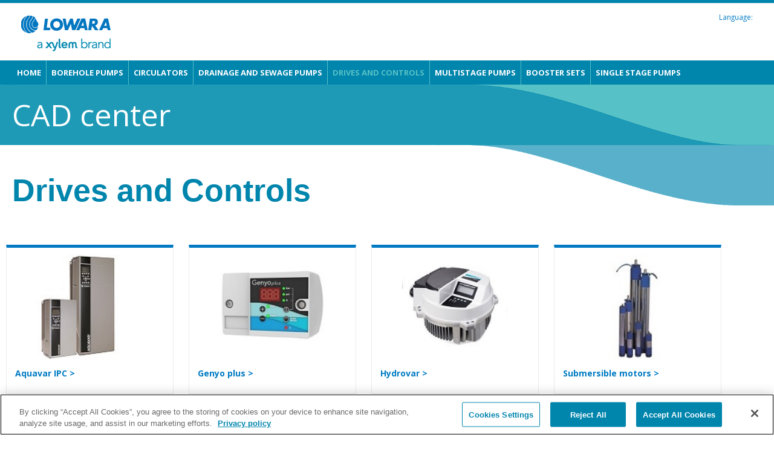

--- FILE ---
content_type: text/html; charset=UTF-8
request_url: https://cadcenter.lowara.com/en/category.php?c=4
body_size: 1543
content:
<!DOCTYPE html>
<html lang="en">
  <head>
    <title>CAD center - Lowara a Xylem brand</title>
        <script>(function(w,d,s,l,i){w[l]=w[l]||[];w[l].push({'gtm.start':
    new Date().getTime(),event:'gtm.js'});var f=d.getElementsByTagName(s)[0],
    j=d.createElement(s),dl=l!='dataLayer'?'&amp;l='+l:'';j.async=true;j.src=
    'https://www.googletagmanager.com/gtm.js?id='+i+dl;f.parentNode.insertBefore(j,f);
    })(window,document,'script','dataLayer','GTM-NGDLP47');</script>
        <meta name="viewport" content="width=device-width" />
    <link rel="stylesheet" type="text/css" href="/css/style.css" title="Default" />
    <link rel="author" href="https://www.webforma.it/" title="Forma Srl" />
    <link rel='stylesheet' id='google-font-open-css'  href='https://fonts.googleapis.com/css?family=Open+Sans%3A400%2C600%2C700&amp;#038;ver=0.1.0' type='text/css' media='all' />
    <link rel='stylesheet' id='google-font-spinnaker-css'  href='https://fonts.googleapis.com/css?family=Spinnaker&amp;#038;ver=0.1.0' type='text/css' media='all' />

  
    <script type="text/javascript" src="/js/jquery.min.js"></script>
    <script type="text/javascript"  src="/js/jquery.bpopup.min.js"></script>
    <script type="text/javascript" src="/js/functions.js"></script>

  </head>

    <body class="body-category">
  <noscript><iframe src="https://www.googletagmanager.com/ns.html?id=GTM-NGDLP47" height="0" width="0" style="display:none;visibility:hidden"></iframe></noscript>

    <header id="head"><div class="box">
      <h3><a href="https://www.lowara.com/"><img src="/img-stile/logo.png" alt="Lowara a Xylem brand" /></a></h3>

          <nav>
          <ul id="s-nav2">
<!--            <li><a href="http://lowara.xylemappliedwater.com/news-and-updates/">News and Updates</a></li>
            <li><a href="http://www.xyleminc.com/en-us/careers">Careers</a></li>
            <li><a href="http://www.xyleminc.com/">Xylem Inc.</a></li>-->
            <li><span class="button-popup">Language: </span></li>
          </ul>
        </nav>
      </div>
      <nav>
        <ul id="s-nav1" class="box">
        
          <li><a href="/">Home</a></li>

          <li><a href="category.php?c=1">Borehole pumps</a></li><li><a href="category.php?c=2">Circulators</a></li><li><a href="category.php?c=3">Drainage and Sewage pumps</a></li><li class="sel"><a href="category.php?c=4">Drives and Controls</a></li><li><a href="category.php?c=5">Multistage pumps</a></li><li><a href="category.php?c=6">Booster sets</a></li><li><a href="category.php?c=7">Single stage pumps</a></li></ul>          </ul>
        </nav>

      </header>

      <section id="content">
        <header class="box">
          <h1>CAD center</h1>
        </header>

    <h2 class="box" id="h-category">Drives and Controls</h2><ul class="series"><li><a href="series.php?cf=1"><img src="https://cad.lowara.com/dxf/Aquavar%20IPC.jpg" alt="Aquavar IPC" /></a><h4><a href="series.php?cf=1">Aquavar IPC&#160;&#62;</a></h4></li><li><a href="series.php?cf=49"><img src="https://cad.lowara.com/dxf/Genyo%20plus.jpg" alt="Genyo plus" /></a><h4><a href="series.php?cf=49">Genyo plus&#160;&#62;</a></h4></li><li><a href="series.php?cf=61"><img src="https://cad.lowara.com/dxf/Hydrovar.jpg" alt="Hydrovar" /></a><h4><a href="series.php?cf=61">Hydrovar&#160;&#62;</a></h4></li><li><a href="series.php?cf=77"><img src="https://cad.lowara.com/dxf/Submersible%20motors.jpg" alt="Submersible motors" /></a><h4><a href="series.php?cf=77">Submersible motors&#160;&#62;</a></h4></li></ul>    <div class="clear"><br class="clear" /></div>
    </section>
    <footer id="foot">
      Copyright Xylem 2026 test<br />
      <a href="https://www.xyleminc.com/en-us/pages/terms-and-conditions.aspx">Terms and conditions</a>
      &#160;&#160;&#160;&#160;<a href="https://www.xyleminc.com/en-us/pages/privacy-policy.aspx">Privacy policy</a>
    </footer>
    <div id="s-choose-lang"><span class="button b-close"><span>X</span></span>
      <h2>Please choose your favourite language:</h2>
      <ul>
        <li><a href="/en/">English</a></li>
        <li><a href="/it/">Italiano</a></li>
      </ul>
    </div>

        </body>
    </html>
    

--- FILE ---
content_type: text/css
request_url: https://cadcenter.lowara.com/css/style.css
body_size: 3537
content:
html,body { margin:0; padding:0; background:#FFF; color:#73777C; font-family:Arial,Verdana,Helvetica,sans-serif;  font-size:small; }
input,select,option,textarea,td,th { font-family:"Helvetica Neue",Helvetica,Arial,sans-serif; font-size:small; }
body { text-align:center; background: url('/img-stile/sfondo-body.png') no-repeat center 100px #FFF; }
body#s-embedded { background:none; }
form { margin:0; padding:0; }
img { border:none; }
acronym,abbr { text-decoration:none; font-variant:normal; border:none; cursor:help; }
table { border-collapse:collapse; border-spacing:0; }
a { color:#007BC3; text-decoration:none; }
a:visited { color:#007BC3; text-decoration:none; }
a:hover,a:active { color:#007BC3; text-decoration:underline; }
a.anchor { color:#000; text-decoration:none; }
.error,.errore { color:#F00; }
h4.error { margin:0; padding:0; }
.clear { clear:both; }
.clearleft { clear:left; }
br.clear,div.clear { clear:both; font-size:1px; line-height:1px; height:1px; }
br.clearleft,div.clearleft { font-size:1px; line-height:1px; height:1px; }
.right { float:right; position:relative; }
div.right,a.right { padding:0 0 4px 4px; }
a.right img { display:block; }
img.right { display:block; padding:0 0 4px 4px; }
.left { float:left; position:relative; }
img.left { display:block; padding:0 10px 4px 0; }
p.evidence span,span.evidence { background-color:#0085AD; padding:3px; color:#FFF; }
p.evidence a,span.evidence a { color:#FFF; text-decoration:underline; }
.retinato { background-color:#D2F4EB; padding:5px; }
header, section, footer, aside, nav, main, article, figure { display: block; }

.box { position:relative; width:1240px; margin:0 auto 0 auto; text-align:left; clear:both; }
#head { height:95px; position:relative; border-top: 5px solid #0085AD; background-color:#FFF; }
#head h3 { position:relative; margin:0; padding:20px 0 15px 15px; height:60px; width:150px; color:#0177c0; background-color:#FFF; width: 33%; }
#s-nav1 { height:40px; padding:0 15px; list-style-type:none; text-transform:uppercase; font-family: "Open Sans",sans-serif; }
#s-nav1 li { display:block; float:left; height:40px; line-height:40px; margin:0; padding:0; font-weight:bold; }
#s-nav1 li a { display:block; padding:0 8px; color:#FFF; border-left:#56C1C6 1px solid;    background-color: #0085AD; }
#s-nav1 li a:hover { background-color: #FFF; color:#AAA; text-decoration:none; -webkit-transition: background-color 500ms linear, color 500ms linear; -moz-transition: background-color 500ms linear, color 500ms linear; -o-transition: background-color 500ms linear, color 500ms linear; -ms-transition: background-color 500ms linear, color 500ms linear; transition: background-color 500ms linear, color 500ms linear;  }
#s-nav1 li:first-child a { border-left:none; }
#s-nav1 li.sel a { color:#56C1C6; text-decoration:none; }
#s-nav1 .first span::before { content:""; padding-right:0; }
#s-nav2 { height:40px; padding:0; margin:0; list-style-type:none; font-family: "Open Sans",sans-serif; font-size:90%; position:absolute; top:15px; right:15px; }
#s-nav2 li { display:inline-block; margin:0; padding:0 0 0 10px; }
#s-nav2 span { color:#007BC3; cursor: pointer; }
#s-choose-lang { display:none; background-color: #FFF; border-radius: 10px; box-shadow: 0px 0px 25px 5px #45a3c0; color: #111; display: none; min-width: 400px; padding: 25px; }
#s-choose-lang .b-close { background-color: #2B91AF; color: #FFF; cursor: pointer; display: inline-block; text-align: center; text-decoration: none; border-radius: 7px; box-shadow: 0px 2px 3px rgba(0, 0, 0, 0.3); font: bold 131% sans-serif; padding: 0px 6px 2px; position: absolute; right: -7px; top: -7px; }


#searchform { position:absolute; bottom:15px; right:15px; margin:0; }
#s-embedded #searchform { position:relative; bottom:auto; right:auto; margin-top:15px; }
#searchform input[type=text] { float:right; display:block; color:#75797e; border:1px solid #d0d0d0; background-color:#fcfcfc; line-height:15px; height:15px; padding:6px 15px 6px 30px; margin:0; background: url('/img-stile/search.png') no-repeat 6px 6px; font-size:13px; }
#searchform input[type=submit], #searchform input[type=submit]:hover { border:none; margin:0; float:right; display:block; height:29px; width:29px; padding:0; text-indent:-9999px; font-size:0px; background:url('/img-stile/go.png') no-repeat 0 0 transparent; cursor:pointer; }

/* Autocomplete */
.autocomplete-suggestions { border: 1px solid #d0d0d0; background: #FFF; cursor: default; overflow: auto; -webkit-box-shadow: 1px 4px 3px rgba(0, 133, 173, 0.64); -moz-box-shadow: 1px 4px 3px rgba(0, 133, 173, 0.64); box-shadow: 1px 4px 3px rgba(0, 133, 173, 0.64); }
.autocomplete-suggestion { padding: 2px 5px; white-space: nowrap; overflow: hidden; text-align:left; }
.autocomplete-no-suggestion { padding: 2px 5px;}
.autocomplete-selected { background: #d9edf7; }
.autocomplete-suggestions strong { font-weight: bold; color:#73777C; }
.autocomplete-group { padding: 2px 5px; }
.autocomplete-group strong { font-weight: bold; font-size: 16px; color:#73777C; display: block; border-bottom: 1px solid #000; }

#content { position:relative; background-color:transparent; min-height:500px; clear:both;  }
#s-embedded #content { padding-top:15px; }
h1 { clear:both; margin:0 0 0 0; padding:0 50% 0 0; color:#FFF; line-height:100px; font-size:50px; font-weight:normal; font-family: "Open Sans",sans-serif; }
.body-index h1 { margin:0 0 150px 0; }
h2 { margin:0.8em 0 0.5em 0; padding:0; font-size:130%; }
h2#h-category, h2#h-model { font-size:400%; color:#0085ad; line-height:150px; padding:0; }
h3 { margin:0.8em 0 0.5em 0; padding:0; font-size:110%; }
h4 { margin:0.8em 0 0.4em 0; padding:0; font-size:100%; }
p { margin:0.5em 0 0.5em 0; padding:0; }

#home { position:relative; margin:42px 23px; }
#content ul.series,#content ul.macrocategories { margin:0 auto; padding:15px 0 30px 0; list-style-type:none; max-width:1260px; }
#content ul.series li,#content ul.macrocategories li { margin:0 25px 40px 0; padding:0; list-style-type:none; float:left; min-height:241px; width:275px; text-align:center; background-color:#FFF; border:1px solid #eaebef; border-top:5px solid #007bc3; }
#content ul.series li img,#content ul.macrocategories li img { min-height:175px; width:auto; margin:10px 0; }
#content ul.macrocategories li { margin:0 50px 50px 0; min-height:230px; width:310px; }
#content ul.series h4,#content ul.macrocategories h4 { padding:0 1em; margin:0; font-size:14px; font-family: "Open Sans",sans-serif; text-align:left; }
#content ul.series a,#content ul.macrocategories a { display:block; color:#007bc3; }
#content ul.series.all { margin-top:150px; }

#content table { width:100%; border:1px solid #FFF; border-collapse:separate; line-height:45px; padding:0; margin:0 0 2em 0; color:#73777C; border-spacing: 0px; border-radius: 5px 5px 0px 0px; -moz-border-radius: 5px 5px 0px 0px; -webkit-border-radius: 5px 5px 0px 0px; text-align:left;  }
#content table caption { background-color:#1e9ab6; color:#FFF; line-height:40px; padding:0; margin:0; font-size:20px; border-radius: 5px 5px 0px 0px; -moz-border-radius: 5px 5px 0px 0px; -webkit-border-radius: 5px 5px 0px 0px; font-family: "Open Sans",sans-serif; display:none; }
#content table td { min-width:50px; border-bottom:1px solid #FFF; border-top:1px solid #FFF; padding:0 1em; }
#content table td:last-child,#content table td:nth-last-child(2) { min-width:50px; }
/* #content table td img { display:block; margin:0 auto; } */
#content table td a.icon-dw img { position:relative; display:inline; margin:7px 0 0 1.5em; height:20px; width:20px; float:right; }
#content table td a.icon-sh img { display:inline; position:relative; margin:7px 0 0 1.5em; height:20px; width:20px; float:right; }
#content table td a.preview-button,#content table td a.preview-button:visited { display:block; padding:0.2em 1em; margin:0.5em 0; max-width:5em; background-color:#0085ad; color:#FFF; border-radius:5px; font-size: 16px; font-family: "Open Sans","Helvetica Neue",Helvetica,Arial,sans-serif; text-align:center; }
#content table td a.preview-button:hover { color:#FFF; }
#content table th { background-color:#D9EDF7; vertical-align:top; padding:5px 1em; }
#content table tr:nth-child(2n) { background-color:#F3F3F3; }
#content table tr:nth-child(2n+1) { background-color:#f9f9f9; color:#73777C; }
#content table td a,#content table td a:visited,#content table td a:hover,#content table td a:active { color:#73777C; line-height:normal; }
#content table ul { margin:0; padding:0; list-style-type:none; }
#content table ul li { margin:0 0 5px 0; padding:0; list-style-type:none; float:none; height:auto; width:auto; text-align:left; background:none; border-bottom: 1px dotted #FFF; }
#content table ul li:last-child { border-bottom: none; }
#content table td p { line-height:1.2em; margin:1.5em 0; }

#content th form { padding:0; margin:0; line-height:15px; }
#content th select { padding:0; color:#75797e; border:1px solid #d0d0d0; line-height:15px; background-color:#FFF; }

#foot { clear:left; margin:0 0 0 0; padding:2.5em 0; text-align:center; font-size:small; color:#FFF; background-color:#2cb2b8; line-height:1.5em; }
#foot a { color:#FFF; }
#foot a:hover { text-decoration:underline; }

article.series { background: linear-gradient(to left, #FFF 40%, #EAEBEF 60%) repeat-y scroll 0% 0% / 100% auto; }

/* Filters */
#s-filters h3, #s-keywords legend { font-size:150%; color:#0085ad; margin-bottom:0.5em; font-weight:bold; }

fieldset { margin:1em 0 1.5em 0; padding:0; border:0; }
.collapsible legend, .collapsed legend  { padding:0; font-weight:bold; text-transform:uppercase; padding:0.8em 0; margin:0 0 0.8em 0; color:#616265; border-bottom:1px solid #d1d2d2; display:inline-block; width:100%; cursor: pointer ; }
/*fieldset.collapsible legend a,fieldset.collapsed legend a { display:block; text-decoration:none; padding-left: 0; color:#616265; }*/
fieldset.collapsible legend { background: transparent url("/img-stile/menu-expanded.png") no-repeat scroll center right; }
fieldset.collapsed legend { background: transparent url("/img-stile/menu-collapsed.png") no-repeat scroll center right; }
ul.optionlist { margin:0 0 1em 0; padding:0; list-style-type:none; }
ul.optionlist li { margin:0; padding:0.8em 0; list-style-type:none; }

ul.optionlist input[type=checkbox] { position:absolute; z-index:-1000; left:-1000px; overflow: hidden; clip: rect(0 0 0 0); height:1px; width:1px; margin:-1px; padding:0; border:0; }

ul.optionlist input[type=checkbox] + label { padding-left:32px; height:16px; display:block; line-height:16px; background-repeat:no-repeat; background-position: 0 0; vertical-align:middle; cursor:pointer; }

ul.optionlist input[type=checkbox]:checked + label { background-position: 0 -16px; }
ul.optionlist label { background-image:url('/img-stile/checkbox.png'); -webkit-touch-callout: none; -webkit-user-select: none; -khtml-user-select: none; -moz-user-select: none; -ms-user-select: none; user-select: none; }

/* fieldset.collapsible input[type=checkbox] { border-radius:0; background-color:#FFF; } */


#a-filters { width:21%; float:left; }

input[type=text]#ai_string { float:left; display:block; color:#75797e; border:1px solid #d0d0d0; background-color:#fcfcfc; line-height:15px; height:15px; padding:6px; margin:0; font-size:13px; }
input#ai_string_submit, input#ai_string_submit:hover { border:none; margin:0; float:left; display:block; height:29px; width:29px; padding:0; text-indent:-9999px; font-size:0px; background:url('/img-stile/filters-search.png') no-repeat 0 0 transparent; cursor:pointer; }
#seriesdiv { margin-left:23%; background-color:#FFF; padding-left:20px; text-align:center; }


#s-pager { padding: 0.5em 0px; color: #888; display: block; margin: 0 auto; display:inline-block; text-align:center; }
#s-pager li { margin: 0px; display: inline-block; padding: 0px 0.5em; list-style-type: none; }
#s-pager img { position: relative; top: 0.2em; }
#s-pager strong { font-size:140%; }

/* Start by setting display:none to make this hidden.
   Then we position it in relation to the viewport window
   with position:fixed. Width, height, top and left speak
   for themselves. Background we set to 80% white with
   our animation centered, and no-repeating */
.modal { display: none; position: fixed; z-index:1000; top:0; left:0; height:100%; width:100%; background: rgba( 255, 255, 255, .8 ) url('/img-stile/ajax-loader.gif') 50% 50% no-repeat; }

/* When the body has the loading class, we turn
   the scrollbar off with overflow:hidden */
body.loading { overflow: hidden; }

/* Anytime the body has the loading class, our
   modal element will be visible */
body.loading .modal { display: block; }

.clearfix:before, .clearfix:after, .dl-horizontal dd:before, .dl-horizontal dd:after,.container:before, .container:after,
article.series:before, article.series:after,
.seriesdiv:before, .seriesdiv:after,
#s-filters:before, #s-filters:after
{ display:table; content:" "; }
.clearfix:after, .dl-horizontal dd:after, .container:after, article.series:after, .seriesdiv:after, #s-filters:after  { clear:both; }

@media only screen and (max-width:1279px) {
  .box { max-width:100%; }
  #content table td:nth-last-child(2) {
    min-width: 210px;
}
}


--- FILE ---
content_type: application/javascript
request_url: https://cadcenter.lowara.com/js/functions.js
body_size: 676
content:
// Loading
// jQuery(document).ready(function () {
//  $( document ).ajaxStart(function() {
//   $( ".modal" ).show();
//  });
//  $( document ).ajaxComplete(function() {
//   $( ".modal" ).hide();
//  });
// });

// Fieldset collapse/expand
$.fn.collapse = function (options) {
  var defaults = {
    closed: false
  }
  settings = $.extend({}, defaults, options);

  return this.each(function () {
    var obj = $(this);
    obj.find("legend").addClass('collapsible').click(function () {
      if (obj.hasClass('collapsed'))
        obj.removeClass('collapsed').addClass('collapsible');

      $(this).removeClass('collapsed');

      obj.children().not('legend').toggle("slow", function () {

        if ($(this).is(":visible"))
          obj.find("legend").addClass('collapsible');
        else
          obj.addClass('collapsed').find("legend").addClass('collapsed');
      });
    });
    if (settings.closed) {
      obj.addClass('collapsed').find("legend").addClass('collapsed');
      obj.children().filter("p,img,table,ul,div,span,h1,h2,h3,h4,h5").css('display', 'none');
    }
  });
};

(function ($) {

  // DOM Ready
  $(function () {

    // Binding a click event
    // From jQuery v.1.7.0 use .on() instead of .bind()
    $('.button-popup').bind('click', function (e) {

      // Prevents the default action to be triggered. 
      e.preventDefault();

      // Triggering bPopup when click event is fired
      $('#s-choose-lang').bPopup({
        modalColor: '#0085ad',
      });

    });

  });

})(jQuery);